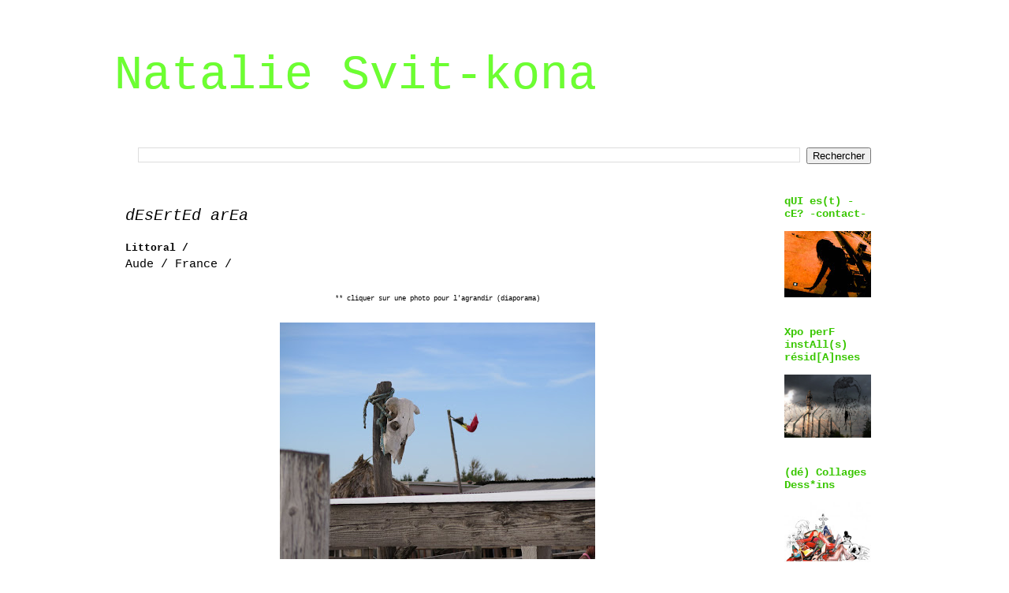

--- FILE ---
content_type: text/html; charset=UTF-8
request_url: https://natsvit.blogspot.com/2015/02/deserted-area.html
body_size: 14714
content:
<!DOCTYPE html>
<html class='v2' dir='ltr' xmlns='http://www.w3.org/1999/xhtml' xmlns:b='http://www.google.com/2005/gml/b' xmlns:data='http://www.google.com/2005/gml/data' xmlns:expr='http://www.google.com/2005/gml/expr'>
<head>
<link href='https://www.blogger.com/static/v1/widgets/335934321-css_bundle_v2.css' rel='stylesheet' type='text/css'/>
<meta content='width=1100' name='viewport'/>
<meta content='text/html; charset=UTF-8' http-equiv='Content-Type'/>
<meta content='blogger' name='generator'/>
<link href='https://natsvit.blogspot.com/favicon.ico' rel='icon' type='image/x-icon'/>
<link href='https://natsvit.blogspot.com/2015/02/deserted-area.html' rel='canonical'/>
<link rel="alternate" type="application/atom+xml" title="Natalie Svit-kona - Atom" href="https://natsvit.blogspot.com/feeds/posts/default" />
<link rel="alternate" type="application/rss+xml" title="Natalie Svit-kona - RSS" href="https://natsvit.blogspot.com/feeds/posts/default?alt=rss" />
<link rel="service.post" type="application/atom+xml" title="Natalie Svit-kona - Atom" href="https://www.blogger.com/feeds/3898392563665761009/posts/default" />

<link rel="alternate" type="application/atom+xml" title="Natalie Svit-kona - Atom" href="https://natsvit.blogspot.com/feeds/323525519753889029/comments/default" />
<!--Can't find substitution for tag [blog.ieCssRetrofitLinks]-->
<link href='https://blogger.googleusercontent.com/img/b/R29vZ2xl/AVvXsEjwY2urQxHfQdLVii4vu00MoOlS0nEudg8qPoSq88rjMKPlJ77L7CWvU3-wLzPm1jmHuHzqit_85jBHD-cahemQIcgWI-ZI59muoHH9Nki1ZnPLe0nNShgImqAs3JbdmYikf-Ev5rkKhWY/s400/IMG_2522redim.jpeg' rel='image_src'/>
<meta content='https://natsvit.blogspot.com/2015/02/deserted-area.html' property='og:url'/>
<meta content='dEsErtEd arEa' property='og:title'/>
<meta content='Littoral /    Aude / France /       ** cliquer sur une photo pour l&#39;agrandir (diaporama)          ' property='og:description'/>
<meta content='https://blogger.googleusercontent.com/img/b/R29vZ2xl/AVvXsEjwY2urQxHfQdLVii4vu00MoOlS0nEudg8qPoSq88rjMKPlJ77L7CWvU3-wLzPm1jmHuHzqit_85jBHD-cahemQIcgWI-ZI59muoHH9Nki1ZnPLe0nNShgImqAs3JbdmYikf-Ev5rkKhWY/w1200-h630-p-k-no-nu/IMG_2522redim.jpeg' property='og:image'/>
<title>Natalie Svit-kona: dEsErtEd arEa</title>
<style id='page-skin-1' type='text/css'><!--
/*
-----------------------------------------------
Blogger Template Style
Name:     Simple
Designer: Josh Peterson
URL:      www.noaesthetic.com
----------------------------------------------- */
/* Variable definitions
====================
<Variable name="keycolor" description="Main Color" type="color" default="#66bbdd"/>
<Group description="Page Text" selector="body">
<Variable name="body.font" description="Font" type="font"
default="normal normal 12px Arial, Tahoma, Helvetica, FreeSans, sans-serif"/>
<Variable name="body.text.color" description="Text Color" type="color" default="#222222"/>
</Group>
<Group description="Backgrounds" selector=".body-fauxcolumns-outer">
<Variable name="body.background.color" description="Outer Background" type="color" default="#66bbdd"/>
<Variable name="content.background.color" description="Main Background" type="color" default="#ffffff"/>
<Variable name="header.background.color" description="Header Background" type="color" default="transparent"/>
</Group>
<Group description="Links" selector=".main-outer">
<Variable name="link.color" description="Link Color" type="color" default="#2288bb"/>
<Variable name="link.visited.color" description="Visited Color" type="color" default="#888888"/>
<Variable name="link.hover.color" description="Hover Color" type="color" default="#33aaff"/>
</Group>
<Group description="Blog Title" selector=".header h1">
<Variable name="header.font" description="Font" type="font"
default="normal normal 60px Arial, Tahoma, Helvetica, FreeSans, sans-serif"/>
<Variable name="header.text.color" description="Title Color" type="color" default="#3399bb" />
</Group>
<Group description="Blog Description" selector=".header .description">
<Variable name="description.text.color" description="Description Color" type="color"
default="#777777" />
</Group>
<Group description="Tabs Text" selector=".tabs-inner .widget li a">
<Variable name="tabs.font" description="Font" type="font"
default="normal normal 14px Arial, Tahoma, Helvetica, FreeSans, sans-serif"/>
<Variable name="tabs.text.color" description="Text Color" type="color" default="#999999"/>
<Variable name="tabs.selected.text.color" description="Selected Color" type="color" default="#000000"/>
</Group>
<Group description="Tabs Background" selector=".tabs-outer .PageList">
<Variable name="tabs.background.color" description="Background Color" type="color" default="#f5f5f5"/>
<Variable name="tabs.selected.background.color" description="Selected Color" type="color" default="#eeeeee"/>
</Group>
<Group description="Post Title" selector="h3.post-title, .comments h4">
<Variable name="post.title.font" description="Font" type="font"
default="normal normal 22px Arial, Tahoma, Helvetica, FreeSans, sans-serif"/>
</Group>
<Group description="Date Header" selector=".date-header">
<Variable name="date.header.color" description="Text Color" type="color"
default="#000000"/>
<Variable name="date.header.background.color" description="Background Color" type="color"
default="transparent"/>
</Group>
<Group description="Post Footer" selector=".post-footer">
<Variable name="post.footer.text.color" description="Text Color" type="color" default="#666666"/>
<Variable name="post.footer.background.color" description="Background Color" type="color"
default="#f9f9f9"/>
<Variable name="post.footer.border.color" description="Shadow Color" type="color" default="#eeeeee"/>
</Group>
<Group description="Gadgets" selector="h2">
<Variable name="widget.title.font" description="Title Font" type="font"
default="normal bold 11px Arial, Tahoma, Helvetica, FreeSans, sans-serif"/>
<Variable name="widget.title.text.color" description="Title Color" type="color" default="#000000"/>
<Variable name="widget.alternate.text.color" description="Alternate Color" type="color" default="#999999"/>
</Group>
<Group description="Images" selector=".main-inner">
<Variable name="image.background.color" description="Background Color" type="color" default="#ffffff"/>
<Variable name="image.border.color" description="Border Color" type="color" default="#eeeeee"/>
<Variable name="image.text.color" description="Caption Text Color" type="color" default="#000000"/>
</Group>
<Group description="Accents" selector=".content-inner">
<Variable name="body.rule.color" description="Separator Line Color" type="color" default="#eeeeee"/>
<Variable name="tabs.border.color" description="Tabs Border Color" type="color" default="transparent"/>
</Group>
<Variable name="body.background" description="Body Background" type="background"
color="#ffffff" default="$(color) none repeat scroll top left"/>
<Variable name="body.background.override" description="Body Background Override" type="string" default=""/>
<Variable name="body.background.gradient.cap" description="Body Gradient Cap" type="url"
default="url(//www.blogblog.com/1kt/simple/gradients_light.png)"/>
<Variable name="body.background.gradient.tile" description="Body Gradient Tile" type="url"
default="url(//www.blogblog.com/1kt/simple/body_gradient_tile_light.png)"/>
<Variable name="content.background.color.selector" description="Content Background Color Selector" type="string" default=".content-inner"/>
<Variable name="content.padding" description="Content Padding" type="length" default="10px"/>
<Variable name="content.padding.horizontal" description="Content Horizontal Padding" type="length" default="10px"/>
<Variable name="content.shadow.spread" description="Content Shadow Spread" type="length" default="40px"/>
<Variable name="content.shadow.spread.webkit" description="Content Shadow Spread (WebKit)" type="length" default="5px"/>
<Variable name="content.shadow.spread.ie" description="Content Shadow Spread (IE)" type="length" default="10px"/>
<Variable name="main.border.width" description="Main Border Width" type="length" default="0"/>
<Variable name="header.background.gradient" description="Header Gradient" type="url" default="none"/>
<Variable name="header.shadow.offset.left" description="Header Shadow Offset Left" type="length" default="-1px"/>
<Variable name="header.shadow.offset.top" description="Header Shadow Offset Top" type="length" default="-1px"/>
<Variable name="header.shadow.spread" description="Header Shadow Spread" type="length" default="1px"/>
<Variable name="header.padding" description="Header Padding" type="length" default="30px"/>
<Variable name="header.border.size" description="Header Border Size" type="length" default="1px"/>
<Variable name="header.bottom.border.size" description="Header Bottom Border Size" type="length" default="1px"/>
<Variable name="header.border.horizontalsize" description="Header Horizontal Border Size" type="length" default="0"/>
<Variable name="description.text.size" description="Description Text Size" type="string" default="140%"/>
<Variable name="tabs.margin.top" description="Tabs Margin Top" type="length" default="0" />
<Variable name="tabs.margin.side" description="Tabs Side Margin" type="length" default="30px" />
<Variable name="tabs.background.gradient" description="Tabs Background Gradient" type="url"
default="url(//www.blogblog.com/1kt/simple/gradients_light.png)"/>
<Variable name="tabs.border.width" description="Tabs Border Width" type="length" default="1px"/>
<Variable name="tabs.bevel.border.width" description="Tabs Bevel Border Width" type="length" default="1px"/>
<Variable name="date.header.padding" description="Date Header Padding" type="string" default="inherit"/>
<Variable name="date.header.letterspacing" description="Date Header Letter Spacing" type="string" default="inherit"/>
<Variable name="date.header.margin" description="Date Header Margin" type="string" default="inherit"/>
<Variable name="post.margin.bottom" description="Post Bottom Margin" type="length" default="25px"/>
<Variable name="image.border.small.size" description="Image Border Small Size" type="length" default="2px"/>
<Variable name="image.border.large.size" description="Image Border Large Size" type="length" default="5px"/>
<Variable name="page.width.selector" description="Page Width Selector" type="string" default=".region-inner"/>
<Variable name="page.width" description="Page Width" type="string" default="auto"/>
<Variable name="main.section.margin" description="Main Section Margin" type="length" default="15px"/>
<Variable name="main.padding" description="Main Padding" type="length" default="15px"/>
<Variable name="main.padding.top" description="Main Padding Top" type="length" default="30px"/>
<Variable name="main.padding.bottom" description="Main Padding Bottom" type="length" default="30px"/>
<Variable name="paging.background"
color="#ffffff"
description="Background of blog paging area" type="background"
default="transparent none no-repeat scroll top center"/>
<Variable name="footer.bevel" description="Bevel border length of footer" type="length" default="0"/>
<Variable name="mobile.background.overlay" description="Mobile Background Overlay" type="string"
default="transparent none repeat scroll top left"/>
<Variable name="mobile.background.size" description="Mobile Background Size" type="string" default="auto"/>
<Variable name="mobile.button.color" description="Mobile Button Color" type="color" default="#ffffff" />
<Variable name="startSide" description="Side where text starts in blog language" type="automatic" default="left"/>
<Variable name="endSide" description="Side where text ends in blog language" type="automatic" default="right"/>
*/
/* Content
----------------------------------------------- */
body {
font: normal normal 14px 'Courier New', Courier, FreeMono, monospace;
color: #000000;
background: #ffffff none repeat scroll top left;
padding: 0 0 0 0;
}
html body .region-inner {
min-width: 0;
max-width: 100%;
width: auto;
}
a:link {
text-decoration:none;
color: #39851a;
}
a:visited {
text-decoration:none;
color: #305223;
}
a:hover {
text-decoration:underline;
color: #223d18;
}
.body-fauxcolumn-outer .fauxcolumn-inner {
background: transparent none repeat scroll top left;
_background-image: none;
}
.body-fauxcolumn-outer .cap-top {
position: absolute;
z-index: 1;
height: 400px;
width: 100%;
background: #ffffff none repeat scroll top left;
}
.body-fauxcolumn-outer .cap-top .cap-left {
width: 100%;
background: transparent none repeat-x scroll top left;
_background-image: none;
}
.content-outer {
-moz-box-shadow: 0 0 0 rgba(0, 0, 0, .15);
-webkit-box-shadow: 0 0 0 rgba(0, 0, 0, .15);
-goog-ms-box-shadow: 0 0 0 #333333;
box-shadow: 0 0 0 rgba(0, 0, 0, .15);
margin-bottom: 1px;
}
.content-inner {
padding: 10px 40px;
}
.content-inner {
background-color: #ffffff;
}
/* Header
----------------------------------------------- */
.header-outer {
background: transparent none repeat-x scroll 0 -400px;
_background-image: none;
}
.Header h1 {
font: normal normal 60px 'Courier New', Courier, FreeMono, monospace;
color: #6cff31;
text-shadow: 0 0 0 rgba(0, 0, 0, .2);
}
.Header h1 a {
color: #6cff31;
}
.Header .description {
font-size: 18px;
color: #000000;
}
.header-inner .Header .titlewrapper {
padding: 22px 0;
}
.header-inner .Header .descriptionwrapper {
padding: 0 0;
}
/* Tabs
----------------------------------------------- */
.tabs-inner .section:first-child {
border-top: 0 solid transparent;
}
.tabs-inner .section:first-child ul {
margin-top: -1px;
border-top: 1px solid transparent;
border-left: 1px solid transparent;
border-right: 1px solid transparent;
}
.tabs-inner .widget ul {
background: transparent none repeat-x scroll 0 -800px;
_background-image: none;
border-bottom: 1px solid transparent;
margin-top: 0;
margin-left: -30px;
margin-right: -30px;
}
.tabs-inner .widget li a {
display: inline-block;
padding: .6em 1em;
font: normal normal 18px 'Courier New', Courier, FreeMono, monospace;
color: #ffffff;
border-left: 1px solid #ffffff;
border-right: 1px solid transparent;
}
.tabs-inner .widget li:first-child a {
border-left: none;
}
.tabs-inner .widget li.selected a, .tabs-inner .widget li a:hover {
color: #ffffff;
background-color: transparent;
text-decoration: none;
}
/* Columns
----------------------------------------------- */
.main-outer {
border-top: 0 solid transparent;
}
.fauxcolumn-left-outer .fauxcolumn-inner {
border-right: 1px solid transparent;
}
.fauxcolumn-right-outer .fauxcolumn-inner {
border-left: 1px solid transparent;
}
/* Headings
----------------------------------------------- */
h2 {
margin: 0 0 1em 0;
font: normal bold 14px 'Courier New', Courier, FreeMono, monospace;
color: #39c700;
}
/* Widgets
----------------------------------------------- */
.widget .zippy {
color: #a3a3a3;
text-shadow: 2px 2px 1px rgba(0, 0, 0, .1);
}
.widget .popular-posts ul {
list-style: none;
}
/* Posts
----------------------------------------------- */
.date-header span {
background-color: #ffffff;
color: #666666;
padding: 0.4em;
letter-spacing: 3px;
margin: inherit;
}
.main-inner {
padding-top: 35px;
padding-bottom: 65px;
}
.main-inner .column-center-inner {
padding: 0 0;
}
.main-inner .column-center-inner .section {
margin: 0 1em;
}
.post {
margin: 0 0 45px 0;
}
h3.post-title, .comments h4 {
font: italic normal 20px 'Courier New', Courier, FreeMono, monospace;
margin: .75em 0 0;
}
.post-body {
font-size: 110%;
line-height: 1.4;
position: relative;
}
.post-body img, .post-body .tr-caption-container, .Profile img, .Image img,
.BlogList .item-thumbnail img {
background: rgba(0, 0, 0, 0);
}
.post-body img, .post-body .tr-caption-container
.post-body .tr-caption-container {
color: #999999;
}
.post-body .tr-caption-container img {
padding: 0;
background: transparent;
border: none;
-moz-box-shadow: 0 0 0 rgba(0, 0, 0, .1);
-webkit-box-shadow: 0 0 0 rgba(0, 0, 0, .1);
box-shadow: 0 0 0 rgba(0, 0, 0, .1);
}
.post-header {
margin: 0 0 1.5em;
line-height: 1.6;
font-size: 90%;
}
.post-footer {
margin: 20px -2px 0;
padding: 5px 10px;
color: #666666;
background-color: transparent;
border-bottom: 1px solid rgba(0, 0, 0, 0);
line-height: 1.6;
font-size: 90%;
}
#comments .comment-author {
padding-top: 1.5em;
border-top: 1px solid transparent;
background-position: 0 1.5em;
}
#comments .comment-author:first-child {
padding-top: 0;
border-top: none;
}
.avatar-image-container {
margin: .2em 0 0;
}
#comments .avatar-image-container img {
border: 1px solid transparent;
}
/* Comments
----------------------------------------------- */
.comments .comments-content .icon.blog-author {
background-repeat: no-repeat;
background-image: url([data-uri]);
}
.comments .comments-content .loadmore a {
border-top: 1px solid #a3a3a3;
border-bottom: 1px solid #a3a3a3;
}
.comments .comment-thread.inline-thread {
background-color: transparent;
}
.comments .continue {
border-top: 2px solid #a3a3a3;
}
/* Accents
---------------------------------------------- */
.section-columns td.columns-cell {
border-left: 1px solid transparent;
}
.blog-pager {
background: transparent url(//www.blogblog.com/1kt/simple/paging_dot.png) repeat-x scroll top center;
}
.blog-pager-older-link, .home-link,
.blog-pager-newer-link {
background-color: #ffffff;
padding: 5px;
}
.footer-outer {
border-top: 1px dashed #bbbbbb;
}
/* Mobile
----------------------------------------------- */
body.mobile  {
background-size: auto;
}
.mobile .body-fauxcolumn-outer {
background: transparent none repeat scroll top left;
}
.mobile .body-fauxcolumn-outer .cap-top {
background-size: 100% auto;
}
.mobile .content-outer {
-webkit-box-shadow: 0 0 3px rgba(0, 0, 0, .15);
box-shadow: 0 0 3px rgba(0, 0, 0, .15);
}
body.mobile .AdSense {
margin: 0 -0;
}
.mobile .tabs-inner .widget ul {
margin-left: 0;
margin-right: 0;
}
.mobile .post {
margin: 0;
}
.mobile .main-inner .column-center-inner .section {
margin: 0;
}
.mobile .date-header span {
padding: 0.1em 10px;
margin: 0 -10px;
}
.mobile h3.post-title {
margin: 0;
}
.mobile .blog-pager {
background: transparent none no-repeat scroll top center;
}
.mobile .footer-outer {
border-top: none;
}
.mobile .main-inner, .mobile .footer-inner {
background-color: #ffffff;
}
.mobile-index-contents {
color: #000000;
}
.mobile-link-button {
background-color: #39851a;
}
.mobile-link-button a:link, .mobile-link-button a:visited {
color: #ffffff;
}
.mobile .tabs-inner .section:first-child {
border-top: none;
}
.mobile .tabs-inner .PageList .widget-content {
background-color: transparent;
color: #ffffff;
border-top: 1px solid transparent;
border-bottom: 1px solid transparent;
}
.mobile .tabs-inner .PageList .widget-content .pagelist-arrow {
border-left: 1px solid transparent;
}

--></style>
<style id='template-skin-1' type='text/css'><!--
body {
min-width: 1070px;
}
.content-outer, .content-fauxcolumn-outer, .region-inner {
min-width: 1070px;
max-width: 1070px;
_width: 1070px;
}
.main-inner .columns {
padding-left: 0px;
padding-right: 170px;
}
.main-inner .fauxcolumn-center-outer {
left: 0px;
right: 170px;
/* IE6 does not respect left and right together */
_width: expression(this.parentNode.offsetWidth -
parseInt("0px") -
parseInt("170px") + 'px');
}
.main-inner .fauxcolumn-left-outer {
width: 0px;
}
.main-inner .fauxcolumn-right-outer {
width: 170px;
}
.main-inner .column-left-outer {
width: 0px;
right: 100%;
margin-left: -0px;
}
.main-inner .column-right-outer {
width: 170px;
margin-right: -170px;
}
#layout {
min-width: 0;
}
#layout .content-outer {
min-width: 0;
width: 800px;
}
#layout .region-inner {
min-width: 0;
width: auto;
}
--></style>
<link href='https://www.blogger.com/dyn-css/authorization.css?targetBlogID=3898392563665761009&amp;zx=48869b7d-bd5b-4842-aa62-187d8fc3ea77' media='none' onload='if(media!=&#39;all&#39;)media=&#39;all&#39;' rel='stylesheet'/><noscript><link href='https://www.blogger.com/dyn-css/authorization.css?targetBlogID=3898392563665761009&amp;zx=48869b7d-bd5b-4842-aa62-187d8fc3ea77' rel='stylesheet'/></noscript>
<meta name='google-adsense-platform-account' content='ca-host-pub-1556223355139109'/>
<meta name='google-adsense-platform-domain' content='blogspot.com'/>

</head>
<body class='loading'>
<div class='navbar no-items section' id='navbar'>
</div>
<div class='body-fauxcolumns'>
<div class='fauxcolumn-outer body-fauxcolumn-outer'>
<div class='cap-top'>
<div class='cap-left'></div>
<div class='cap-right'></div>
</div>
<div class='fauxborder-left'>
<div class='fauxborder-right'></div>
<div class='fauxcolumn-inner'>
</div>
</div>
<div class='cap-bottom'>
<div class='cap-left'></div>
<div class='cap-right'></div>
</div>
</div>
</div>
<div class='content'>
<div class='content-fauxcolumns'>
<div class='fauxcolumn-outer content-fauxcolumn-outer'>
<div class='cap-top'>
<div class='cap-left'></div>
<div class='cap-right'></div>
</div>
<div class='fauxborder-left'>
<div class='fauxborder-right'></div>
<div class='fauxcolumn-inner'>
</div>
</div>
<div class='cap-bottom'>
<div class='cap-left'></div>
<div class='cap-right'></div>
</div>
</div>
</div>
<div class='content-outer'>
<div class='content-cap-top cap-top'>
<div class='cap-left'></div>
<div class='cap-right'></div>
</div>
<div class='fauxborder-left content-fauxborder-left'>
<div class='fauxborder-right content-fauxborder-right'></div>
<div class='content-inner'>
<header>
<div class='header-outer'>
<div class='header-cap-top cap-top'>
<div class='cap-left'></div>
<div class='cap-right'></div>
</div>
<div class='fauxborder-left header-fauxborder-left'>
<div class='fauxborder-right header-fauxborder-right'></div>
<div class='region-inner header-inner'>
<div class='header section' id='header'><div class='widget Header' data-version='1' id='Header1'>
<div id='header-inner'>
<div class='titlewrapper'>
<h1 class='title'>
<a href='https://natsvit.blogspot.com/'>
Natalie Svit-kona
</a>
</h1>
</div>
<div class='descriptionwrapper'>
<p class='description'><span>
</span></p>
</div>
</div>
</div></div>
</div>
</div>
<div class='header-cap-bottom cap-bottom'>
<div class='cap-left'></div>
<div class='cap-right'></div>
</div>
</div>
</header>
<div class='tabs-outer'>
<div class='tabs-cap-top cap-top'>
<div class='cap-left'></div>
<div class='cap-right'></div>
</div>
<div class='fauxborder-left tabs-fauxborder-left'>
<div class='fauxborder-right tabs-fauxborder-right'></div>
<div class='region-inner tabs-inner'>
<div class='tabs section' id='crosscol'><div class='widget BlogSearch' data-version='1' id='BlogSearch1'>
<h2 class='title'>Rechercher dans ce blog</h2>
<div class='widget-content'>
<div id='BlogSearch1_form'>
<form action='https://natsvit.blogspot.com/search' class='gsc-search-box' target='_top'>
<table cellpadding='0' cellspacing='0' class='gsc-search-box'>
<tbody>
<tr>
<td class='gsc-input'>
<input autocomplete='off' class='gsc-input' name='q' size='10' title='search' type='text' value=''/>
</td>
<td class='gsc-search-button'>
<input class='gsc-search-button' title='search' type='submit' value='Rechercher'/>
</td>
</tr>
</tbody>
</table>
</form>
</div>
</div>
<div class='clear'></div>
</div></div>
<div class='tabs no-items section' id='crosscol-overflow'></div>
</div>
</div>
<div class='tabs-cap-bottom cap-bottom'>
<div class='cap-left'></div>
<div class='cap-right'></div>
</div>
</div>
<div class='main-outer'>
<div class='main-cap-top cap-top'>
<div class='cap-left'></div>
<div class='cap-right'></div>
</div>
<div class='fauxborder-left main-fauxborder-left'>
<div class='fauxborder-right main-fauxborder-right'></div>
<div class='region-inner main-inner'>
<div class='columns fauxcolumns'>
<div class='fauxcolumn-outer fauxcolumn-center-outer'>
<div class='cap-top'>
<div class='cap-left'></div>
<div class='cap-right'></div>
</div>
<div class='fauxborder-left'>
<div class='fauxborder-right'></div>
<div class='fauxcolumn-inner'>
</div>
</div>
<div class='cap-bottom'>
<div class='cap-left'></div>
<div class='cap-right'></div>
</div>
</div>
<div class='fauxcolumn-outer fauxcolumn-left-outer'>
<div class='cap-top'>
<div class='cap-left'></div>
<div class='cap-right'></div>
</div>
<div class='fauxborder-left'>
<div class='fauxborder-right'></div>
<div class='fauxcolumn-inner'>
</div>
</div>
<div class='cap-bottom'>
<div class='cap-left'></div>
<div class='cap-right'></div>
</div>
</div>
<div class='fauxcolumn-outer fauxcolumn-right-outer'>
<div class='cap-top'>
<div class='cap-left'></div>
<div class='cap-right'></div>
</div>
<div class='fauxborder-left'>
<div class='fauxborder-right'></div>
<div class='fauxcolumn-inner'>
</div>
</div>
<div class='cap-bottom'>
<div class='cap-left'></div>
<div class='cap-right'></div>
</div>
</div>
<!-- corrects IE6 width calculation -->
<div class='columns-inner'>
<div class='column-center-outer'>
<div class='column-center-inner'>
<div class='main section' id='main'><div class='widget Blog' data-version='1' id='Blog1'>
<div class='blog-posts hfeed'>
<!--Can't find substitution for tag [defaultAdStart]-->

          <div class="date-outer">
        

          <div class="date-posts">
        
<div class='post-outer'>
<div class='post hentry' itemprop='blogPost' itemscope='itemscope' itemtype='http://schema.org/BlogPosting'>
<meta content='https://blogger.googleusercontent.com/img/b/R29vZ2xl/AVvXsEjwY2urQxHfQdLVii4vu00MoOlS0nEudg8qPoSq88rjMKPlJ77L7CWvU3-wLzPm1jmHuHzqit_85jBHD-cahemQIcgWI-ZI59muoHH9Nki1ZnPLe0nNShgImqAs3JbdmYikf-Ev5rkKhWY/s400/IMG_2522redim.jpeg' itemprop='image_url'/>
<meta content='3898392563665761009' itemprop='blogId'/>
<meta content='323525519753889029' itemprop='postId'/>
<a name='323525519753889029'></a>
<h3 class='post-title entry-title' itemprop='name'>
dEsErtEd arEa
</h3>
<div class='post-header'>
<div class='post-header-line-1'></div>
</div>
<div class='post-body entry-content' id='post-body-323525519753889029' itemprop='description articleBody'>
<b><span style="font-size: small;"><span style="font-family: &quot;courier new&quot; , &quot;courier&quot; , monospace;">Littoral /</span></span></b><span style="font-family: &quot;courier new&quot; , &quot;courier&quot; , monospace;">&nbsp;</span><br />
<span style="font-family: &quot;courier new&quot; , &quot;courier&quot; , monospace;">Aude / France / &nbsp;&nbsp;&nbsp; <span style="font-size: x-small;"><br /></span></span><br />
<div style="text-align: center;">
<span style="font-family: &quot;courier new&quot; , &quot;courier&quot; , monospace; font-size: xx-small;">** cliquer sur une photo pour l'agrandir (diaporama)</span></div>
<div class="separator" style="clear: both; text-align: center;">
</div>
<br />
<div class="separator" style="clear: both; text-align: center;">
</div>
<div class="separator" style="clear: both; text-align: center;">
<a href="https://blogger.googleusercontent.com/img/b/R29vZ2xl/AVvXsEjwY2urQxHfQdLVii4vu00MoOlS0nEudg8qPoSq88rjMKPlJ77L7CWvU3-wLzPm1jmHuHzqit_85jBHD-cahemQIcgWI-ZI59muoHH9Nki1ZnPLe0nNShgImqAs3JbdmYikf-Ev5rkKhWY/s1600/IMG_2522redim.jpeg" imageanchor="1" style="margin-left: 1em; margin-right: 1em;"><img border="0" height="300" src="https://blogger.googleusercontent.com/img/b/R29vZ2xl/AVvXsEjwY2urQxHfQdLVii4vu00MoOlS0nEudg8qPoSq88rjMKPlJ77L7CWvU3-wLzPm1jmHuHzqit_85jBHD-cahemQIcgWI-ZI59muoHH9Nki1ZnPLe0nNShgImqAs3JbdmYikf-Ev5rkKhWY/s400/IMG_2522redim.jpeg" width="400" /></a></div>
<br />
<a name="more"></a><br />
<div class="separator" style="clear: both; text-align: center;">
<a href="https://blogger.googleusercontent.com/img/b/R29vZ2xl/AVvXsEiVS_9VG2yD2gXt2-Phfrk4D8mx2b_97FJBC2mnR6a-RH-xhvwMiC8fDKn841x09GaBGtrrMZZOC49cENIVHIKyF1mW3JKqUnekAEyxE_VRMsIWfRs44MMEUUCraZFW_qQaAR0bpRxX3WE/s1600/P1100972redim.jpeg" imageanchor="1" style="margin-left: 1em; margin-right: 1em;"><img border="0" height="300" src="https://blogger.googleusercontent.com/img/b/R29vZ2xl/AVvXsEiVS_9VG2yD2gXt2-Phfrk4D8mx2b_97FJBC2mnR6a-RH-xhvwMiC8fDKn841x09GaBGtrrMZZOC49cENIVHIKyF1mW3JKqUnekAEyxE_VRMsIWfRs44MMEUUCraZFW_qQaAR0bpRxX3WE/s400/P1100972redim.jpeg" width="400" /></a></div>
<br />
<div class="separator" style="clear: both; text-align: center;">
<a href="https://blogger.googleusercontent.com/img/b/R29vZ2xl/AVvXsEgw6GBiF0RucJsa6ADvYiOzzRnVFwb-gPVFJShRZ3csybdTEpdpT21eK9-_mvHYVeDkugwro8DQGHaCZTKMm1ggOmIf3u88M6HesWTJKmEZVxkN5X7IwMkuwnrO9OfHhFu3ksWrUf00h64/s1600/P1100975redim.jpeg" imageanchor="1" style="margin-left: 1em; margin-right: 1em;"><img border="0" height="400" src="https://blogger.googleusercontent.com/img/b/R29vZ2xl/AVvXsEgw6GBiF0RucJsa6ADvYiOzzRnVFwb-gPVFJShRZ3csybdTEpdpT21eK9-_mvHYVeDkugwro8DQGHaCZTKMm1ggOmIf3u88M6HesWTJKmEZVxkN5X7IwMkuwnrO9OfHhFu3ksWrUf00h64/s400/P1100975redim.jpeg" width="300" /></a></div>
<br />
<div class="separator" style="clear: both; text-align: center;">
<a href="https://blogger.googleusercontent.com/img/b/R29vZ2xl/AVvXsEioc-AWsUwxOU2C4Pms3xqnH_C2OfXDJAV9XlcYmKqCjrdP6YqZQ669ctUSxErhx0_VxRivABfbhK2iFaqeDhFVzZtTYuhW_6jT9ZprxCUEVGG-2VFVYmVEiVrwdAjM0fafqAHLIT5DzhE/s1600/P1100977redim.jpeg" imageanchor="1" style="margin-left: 1em; margin-right: 1em;"><img border="0" height="400" src="https://blogger.googleusercontent.com/img/b/R29vZ2xl/AVvXsEioc-AWsUwxOU2C4Pms3xqnH_C2OfXDJAV9XlcYmKqCjrdP6YqZQ669ctUSxErhx0_VxRivABfbhK2iFaqeDhFVzZtTYuhW_6jT9ZprxCUEVGG-2VFVYmVEiVrwdAjM0fafqAHLIT5DzhE/s400/P1100977redim.jpeg" width="300" /></a></div>
<br />
<div class="separator" style="clear: both; text-align: center;">
</div>
<div class="separator" style="clear: both; text-align: center;">
<a href="https://blogger.googleusercontent.com/img/b/R29vZ2xl/AVvXsEiMAQXRtAnDfN-_zwrvPRoJh2762ObKRYR8p8khVUlQBeDj5zLNP2ZCCgSJ7FLikhfrHdpLR6ohuV3tfAsSLaqNlkgS3ObRjTwS3_8QDxlh3Ik6-uRTqSuF99rZ9vG1HdE4QnrNLhkn0HM/s1600/P1110013redim.jpeg" imageanchor="1" style="margin-left: 1em; margin-right: 1em;"><img border="0" height="300" src="https://blogger.googleusercontent.com/img/b/R29vZ2xl/AVvXsEiMAQXRtAnDfN-_zwrvPRoJh2762ObKRYR8p8khVUlQBeDj5zLNP2ZCCgSJ7FLikhfrHdpLR6ohuV3tfAsSLaqNlkgS3ObRjTwS3_8QDxlh3Ik6-uRTqSuF99rZ9vG1HdE4QnrNLhkn0HM/s400/P1110013redim.jpeg" width="400" /></a></div>
<br />
<div class="separator" style="clear: both; text-align: center;">
<a href="https://blogger.googleusercontent.com/img/b/R29vZ2xl/AVvXsEhu_ls24IUXEOIoALXIs-cq9BEUF_3kr4-nFPF-3txxfk19kCpIo3b13TC42PWxhy7pAKBaugYiXBdl3Ngph-Oz5QliyU0HJnPTHhXksoF2gjRSCXOs8V_I6UymAGOdMcOSn3xgg5We0gA/s1600/P1110007redim.jpeg" imageanchor="1" style="margin-left: 1em; margin-right: 1em;"><img border="0" height="300" src="https://blogger.googleusercontent.com/img/b/R29vZ2xl/AVvXsEhu_ls24IUXEOIoALXIs-cq9BEUF_3kr4-nFPF-3txxfk19kCpIo3b13TC42PWxhy7pAKBaugYiXBdl3Ngph-Oz5QliyU0HJnPTHhXksoF2gjRSCXOs8V_I6UymAGOdMcOSn3xgg5We0gA/s400/P1110007redim.jpeg" width="400" /></a></div>
<br />
<div class="separator" style="clear: both; text-align: center;">
<a href="https://blogger.googleusercontent.com/img/b/R29vZ2xl/AVvXsEhMtdiHeEZ5z3qN8SkJE0BAWV3eyLW0ugYK88pYOC4-Dy83MZJECfgYspkm3qylsFMOyM6_D30m5HVZG3bUssZ9kz1XRTfNCOHXVJkhObWIaT8Xi-43LIUB-x1Z9uAQSXQlJrk_L8Aoe-U/s1600/P1110016redim.jpeg" imageanchor="1" style="margin-left: 1em; margin-right: 1em;"><img border="0" height="400" src="https://blogger.googleusercontent.com/img/b/R29vZ2xl/AVvXsEhMtdiHeEZ5z3qN8SkJE0BAWV3eyLW0ugYK88pYOC4-Dy83MZJECfgYspkm3qylsFMOyM6_D30m5HVZG3bUssZ9kz1XRTfNCOHXVJkhObWIaT8Xi-43LIUB-x1Z9uAQSXQlJrk_L8Aoe-U/s400/P1110016redim.jpeg" width="300" /></a></div>
<br />
<br />
<div class="separator" style="clear: both; text-align: center;">
<a href="https://blogger.googleusercontent.com/img/b/R29vZ2xl/AVvXsEipDjX6GYV2f0Du5_Y8TCmHdUPEXZPT73fzq3vKb38RWAX0qYuCbs8BZr945XEBJvgPeCfmM2hgEviXS-oga6xpLRj6Kway0LmZEoKlW8WQDXvAhNpJafsjsBzjjCXUMgqPL0r7XVlniUI/s1600/P1110023redim.jpeg" imageanchor="1" style="margin-left: 1em; margin-right: 1em;"><img border="0" height="400" src="https://blogger.googleusercontent.com/img/b/R29vZ2xl/AVvXsEipDjX6GYV2f0Du5_Y8TCmHdUPEXZPT73fzq3vKb38RWAX0qYuCbs8BZr945XEBJvgPeCfmM2hgEviXS-oga6xpLRj6Kway0LmZEoKlW8WQDXvAhNpJafsjsBzjjCXUMgqPL0r7XVlniUI/s400/P1110023redim.jpeg" width="300" /></a></div>
<br />
<div class="separator" style="clear: both; text-align: center;">
<a href="https://blogger.googleusercontent.com/img/b/R29vZ2xl/AVvXsEi6u5Y-D7ckSOCfII1A8_7sMi88bARLY58tubxNuApIXtR9t1QLuQSzqRtzkw_tuRfwA0zgXLGKW4YuG6ZHzMXepZ5LhmctrV5n9m2JLkD_LpQWwYC5-mEY1edrbdJ6cI1hjGqjwlzLMY0/s1600/P1110026redim.jpeg" imageanchor="1" style="margin-left: 1em; margin-right: 1em;"><img border="0" height="300" src="https://blogger.googleusercontent.com/img/b/R29vZ2xl/AVvXsEi6u5Y-D7ckSOCfII1A8_7sMi88bARLY58tubxNuApIXtR9t1QLuQSzqRtzkw_tuRfwA0zgXLGKW4YuG6ZHzMXepZ5LhmctrV5n9m2JLkD_LpQWwYC5-mEY1edrbdJ6cI1hjGqjwlzLMY0/s400/P1110026redim.jpeg" width="400" /></a></div>
<br />
<div class="separator" style="clear: both; text-align: center;">
<a href="https://blogger.googleusercontent.com/img/b/R29vZ2xl/AVvXsEhpofF4-iF8EJc5nz1QmlCEnZDQad1DSgAG4DLbn0qBndRvu89A6MYg72iHaBkGEAclAZRS-UdfNA6gDRYbHlCZoRDSLxigZrs5mnKFnDr6aLK0x45EmotTgyJl0fsIUW6tPs5sbzlInQI/s1600/P1110059redim.jpeg" imageanchor="1" style="margin-left: 1em; margin-right: 1em;"><img border="0" height="300" src="https://blogger.googleusercontent.com/img/b/R29vZ2xl/AVvXsEhpofF4-iF8EJc5nz1QmlCEnZDQad1DSgAG4DLbn0qBndRvu89A6MYg72iHaBkGEAclAZRS-UdfNA6gDRYbHlCZoRDSLxigZrs5mnKFnDr6aLK0x45EmotTgyJl0fsIUW6tPs5sbzlInQI/s400/P1110059redim.jpeg" width="400" /></a></div>
<br />
<div class="separator" style="clear: both; text-align: center;">
<a href="https://blogger.googleusercontent.com/img/b/R29vZ2xl/AVvXsEjGI1pCinyApo2K0DqHghVfb7Ul8W1Ckz5f7mC1OHvGODI5Y2VSx2DtAsV-nGh5iK5OZDPDybRFDF_smnIDeOSPocfkQQkKg5fl7Q5TQr81CJcHemyKkWuyU4HHQg_wfDRT7qA68Si4T34/s1600/P1110040redim.jpeg" imageanchor="1" style="margin-left: 1em; margin-right: 1em;"><img border="0" height="300" src="https://blogger.googleusercontent.com/img/b/R29vZ2xl/AVvXsEjGI1pCinyApo2K0DqHghVfb7Ul8W1Ckz5f7mC1OHvGODI5Y2VSx2DtAsV-nGh5iK5OZDPDybRFDF_smnIDeOSPocfkQQkKg5fl7Q5TQr81CJcHemyKkWuyU4HHQg_wfDRT7qA68Si4T34/s400/P1110040redim.jpeg" width="400" /></a></div>
<br />
<div class="separator" style="clear: both; text-align: center;">
<a href="https://blogger.googleusercontent.com/img/b/R29vZ2xl/AVvXsEjDiGlXWWH6xXcGDlDCmykv33ylJSm1KAGYRXzjWDpu4QbazZe9buFRhDwrnHCKNfQfO2EuDdLn5awhCQbU11bQcvPTwe2-_lghqwPTa0JyGrkgTHuU07s1nhP7Q97ealGOLixGLkOH5aM/s1600/P1110044redim.jpeg" imageanchor="1" style="margin-left: 1em; margin-right: 1em;"><img border="0" height="300" src="https://blogger.googleusercontent.com/img/b/R29vZ2xl/AVvXsEjDiGlXWWH6xXcGDlDCmykv33ylJSm1KAGYRXzjWDpu4QbazZe9buFRhDwrnHCKNfQfO2EuDdLn5awhCQbU11bQcvPTwe2-_lghqwPTa0JyGrkgTHuU07s1nhP7Q97ealGOLixGLkOH5aM/s400/P1110044redim.jpeg" width="400" /></a></div>
<br />
<div class="separator" style="clear: both; text-align: center;">
<a href="https://blogger.googleusercontent.com/img/b/R29vZ2xl/AVvXsEg4NbDJ8EHunfSgGbscKitvhVFplq1wC1T7mgENQYJM16iaDZYfeq5DlEQ07qsvyvYBJ1P6qPtteyMbVxmukl6ETxirPYLGbZn3BbM6PsJKEX6LeyO2f1RwzVstd3dkiCmqORtqDrA6Qjo/s1600/P1110075redim.jpeg" imageanchor="1" style="margin-left: 1em; margin-right: 1em;"><img border="0" height="400" src="https://blogger.googleusercontent.com/img/b/R29vZ2xl/AVvXsEg4NbDJ8EHunfSgGbscKitvhVFplq1wC1T7mgENQYJM16iaDZYfeq5DlEQ07qsvyvYBJ1P6qPtteyMbVxmukl6ETxirPYLGbZn3BbM6PsJKEX6LeyO2f1RwzVstd3dkiCmqORtqDrA6Qjo/s400/P1110075redim.jpeg" width="300" /></a></div>
<div class="separator" style="clear: both; text-align: center;">
</div>
<br />
<br />
<div class="separator" style="clear: both; text-align: center;">
<a href="https://blogger.googleusercontent.com/img/b/R29vZ2xl/AVvXsEg6gHM3ugcVjFv_wJxcCPNuxx_EYhYOTC6ZRrlLuITNOl3jYrS2kloV9iJ0WHVoa9rM4VwlYQoyTrG6K0IBChZe_GkVEln4wO5VWlaSbh2brDnPYwn8e2LMTCT8RwanzX9jUn-_QeeZdF4/s1600/P1110049redim.jpeg" imageanchor="1" style="margin-left: 1em; margin-right: 1em;"><img border="0" height="300" src="https://blogger.googleusercontent.com/img/b/R29vZ2xl/AVvXsEg6gHM3ugcVjFv_wJxcCPNuxx_EYhYOTC6ZRrlLuITNOl3jYrS2kloV9iJ0WHVoa9rM4VwlYQoyTrG6K0IBChZe_GkVEln4wO5VWlaSbh2brDnPYwn8e2LMTCT8RwanzX9jUn-_QeeZdF4/s400/P1110049redim.jpeg" width="400" /></a></div>
<br />
<div class="separator" style="clear: both; text-align: center;">
<a href="https://blogger.googleusercontent.com/img/b/R29vZ2xl/AVvXsEhRHomogTrvFrPHz6Zgkg2zdcbtoDgVzVLicH4YfCNNbROHfNR0Zc1cr6vwc_f2gjqVNBGKr1IyIOGKQY4BwQ1LsfSs9vnJKBGrfvmr5gszcEt2p-5XMo4rp3JonByuH_T8579XMaxVVjI/s1600/P1110077redim.jpeg" imageanchor="1" style="margin-left: 1em; margin-right: 1em;"><img border="0" height="400" src="https://blogger.googleusercontent.com/img/b/R29vZ2xl/AVvXsEhRHomogTrvFrPHz6Zgkg2zdcbtoDgVzVLicH4YfCNNbROHfNR0Zc1cr6vwc_f2gjqVNBGKr1IyIOGKQY4BwQ1LsfSs9vnJKBGrfvmr5gszcEt2p-5XMo4rp3JonByuH_T8579XMaxVVjI/s400/P1110077redim.jpeg" width="300" /></a></div>
<br />
<div class="separator" style="clear: both; text-align: center;">
<a href="https://blogger.googleusercontent.com/img/b/R29vZ2xl/AVvXsEgn8KaDlLWj0trp8W1frDGLLB_pFNVrmSfAv3KYNdnREj0k7Bmt4B618_LCNJmw_0MX2eooeTkzwIBqhGr1B8pkAhqr-sqOUCnvt8Z05C8olQ2KGhhBEa5U8MeyFTBvlO2blT6ickSAH-Y/s1600/P1110082redim.jpeg" imageanchor="1" style="margin-left: 1em; margin-right: 1em;"><img border="0" height="300" src="https://blogger.googleusercontent.com/img/b/R29vZ2xl/AVvXsEgn8KaDlLWj0trp8W1frDGLLB_pFNVrmSfAv3KYNdnREj0k7Bmt4B618_LCNJmw_0MX2eooeTkzwIBqhGr1B8pkAhqr-sqOUCnvt8Z05C8olQ2KGhhBEa5U8MeyFTBvlO2blT6ickSAH-Y/s400/P1110082redim.jpeg" width="400" /></a></div>
<br />
<div class="separator" style="clear: both; text-align: center;">
<a href="https://blogger.googleusercontent.com/img/b/R29vZ2xl/AVvXsEjAk5tpfDRymRS_J4pX-otC6my5uUVRxplq072GGEqBaVtQDZkCpF22GV6bQ7N2yRKonKrOz5RyF5TXdPb9S-5CHxTqbw5ci6PAzEoFHhQN3S_Lx3qIR7aI1Q6puxyrdlMNp69b0URLnm0/s1600/P1110099redim.jpeg" imageanchor="1" style="margin-left: 1em; margin-right: 1em;"><img border="0" height="300" src="https://blogger.googleusercontent.com/img/b/R29vZ2xl/AVvXsEjAk5tpfDRymRS_J4pX-otC6my5uUVRxplq072GGEqBaVtQDZkCpF22GV6bQ7N2yRKonKrOz5RyF5TXdPb9S-5CHxTqbw5ci6PAzEoFHhQN3S_Lx3qIR7aI1Q6puxyrdlMNp69b0URLnm0/s400/P1110099redim.jpeg" width="400" /></a></div>
<br />
<br />
<div class="separator" style="clear: both; text-align: center;">
<a href="https://blogger.googleusercontent.com/img/b/R29vZ2xl/AVvXsEiVQrNF7KaYR9VDHvwkBhJOSq4GzamAMUn-qT5mWpikLWlwCSsALj-_Xq3MxV5Ufceb1i_UwVWQSZVWvV8EUVvRjkb6cXSXrTGVzHRCUj3k-pKJtPjDA7R2L67gf8_gKrOtnYh5Nvsclx0/s1600/P1110093redim.jpeg" imageanchor="1" style="margin-left: 1em; margin-right: 1em;"><img border="0" height="300" src="https://blogger.googleusercontent.com/img/b/R29vZ2xl/AVvXsEiVQrNF7KaYR9VDHvwkBhJOSq4GzamAMUn-qT5mWpikLWlwCSsALj-_Xq3MxV5Ufceb1i_UwVWQSZVWvV8EUVvRjkb6cXSXrTGVzHRCUj3k-pKJtPjDA7R2L67gf8_gKrOtnYh5Nvsclx0/s400/P1110093redim.jpeg" width="400" /></a></div>
<br />
<div class="separator" style="clear: both; text-align: center;">
</div>
<div class="separator" style="clear: both; text-align: center;">
<a href="https://blogger.googleusercontent.com/img/b/R29vZ2xl/AVvXsEhaRr5Yq29RSoAfjHUGBUUNwX1iB444w17-omqPrOjeZtJW65RnAyGE-DNWin4DsNCzXHgNPKSxzdD5XFeabMNVF6a0m4W9H_kPT3GWCdbjPWZy-ejQoOQ4r423m_sU_RftVOXZzTGncr4/s1600/P1110114redim.jpeg" imageanchor="1" style="margin-left: 1em; margin-right: 1em;"><img border="0" height="300" src="https://blogger.googleusercontent.com/img/b/R29vZ2xl/AVvXsEhaRr5Yq29RSoAfjHUGBUUNwX1iB444w17-omqPrOjeZtJW65RnAyGE-DNWin4DsNCzXHgNPKSxzdD5XFeabMNVF6a0m4W9H_kPT3GWCdbjPWZy-ejQoOQ4r423m_sU_RftVOXZzTGncr4/s400/P1110114redim.jpeg" width="400" /></a></div>
<br />
<br />
<div class="separator" style="clear: both; text-align: center;">
<a href="https://blogger.googleusercontent.com/img/b/R29vZ2xl/AVvXsEgwMHBQ3vWFBvNhXN6SwvgeXAJETD7Tn2j-SegjiJ-zoikpxbRgkEKYlcxNwx_bK7Sp__Yz-7e0xqzup5SEbgXdM6nmfUStEtvBSFp5PvG8ScflT4cfn4uBvCiivuI61XH2HLPvTV4f0hA/s1600/P1110116redim.jpeg" imageanchor="1" style="margin-left: 1em; margin-right: 1em;"><img border="0" height="300" src="https://blogger.googleusercontent.com/img/b/R29vZ2xl/AVvXsEgwMHBQ3vWFBvNhXN6SwvgeXAJETD7Tn2j-SegjiJ-zoikpxbRgkEKYlcxNwx_bK7Sp__Yz-7e0xqzup5SEbgXdM6nmfUStEtvBSFp5PvG8ScflT4cfn4uBvCiivuI61XH2HLPvTV4f0hA/s400/P1110116redim.jpeg" width="400" /></a></div>
<br />
<div class="separator" style="clear: both; text-align: center;">
<a href="https://blogger.googleusercontent.com/img/b/R29vZ2xl/AVvXsEhNivFJg8REdLNOHarOtNIhBnAK1-zjW941dwSzI2gNaj0m7DCyUJm7yjwPMP7Y5QSFQaL-EvhFTa9P878lR67Tz_VKhyphenhyphen6R5Jh0A-gLcGibbcwNAzh_2E5O5q4QTqpSEM10dl-qUySuCVA/s1600/P1110149redim.jpeg" imageanchor="1" style="margin-left: 1em; margin-right: 1em;"><img border="0" height="400" src="https://blogger.googleusercontent.com/img/b/R29vZ2xl/AVvXsEhNivFJg8REdLNOHarOtNIhBnAK1-zjW941dwSzI2gNaj0m7DCyUJm7yjwPMP7Y5QSFQaL-EvhFTa9P878lR67Tz_VKhyphenhyphen6R5Jh0A-gLcGibbcwNAzh_2E5O5q4QTqpSEM10dl-qUySuCVA/s400/P1110149redim.jpeg" width="300" /></a></div>
<br />
<div class="separator" style="clear: both; text-align: center;">
<a href="https://blogger.googleusercontent.com/img/b/R29vZ2xl/AVvXsEiWokBL0H_6QMVcwIASVzbFzBeKqbh6U9XkKD02hSmQDzn5T3o_heJ6B7kSIcKM5maSPKGVxAD7gDrxpfhxTYAC-JNpbrAwdAXKCo1Syvw5eHltY1osNMP5IC1on-IZLVAHaks-J-Mq31o/s1600/P1110156redim.jpeg" imageanchor="1" style="margin-left: 1em; margin-right: 1em;"><img border="0" height="300" src="https://blogger.googleusercontent.com/img/b/R29vZ2xl/AVvXsEiWokBL0H_6QMVcwIASVzbFzBeKqbh6U9XkKD02hSmQDzn5T3o_heJ6B7kSIcKM5maSPKGVxAD7gDrxpfhxTYAC-JNpbrAwdAXKCo1Syvw5eHltY1osNMP5IC1on-IZLVAHaks-J-Mq31o/s400/P1110156redim.jpeg" width="400" /></a></div>
<br />
<div class="separator" style="clear: both; text-align: center;">
<a href="https://blogger.googleusercontent.com/img/b/R29vZ2xl/AVvXsEjYH57cEydRQTEvngK0Z7_qRBPGhYObhW52o3_sz5pbTGLc0F07uIUZqgXKo0u7S0huk8G_pIKeTqMlp_rNl02WjJjKjJY2WNxLFRPWm7d_blej3zaSwCWUrCEJk61L-25Hj_3CRXSOa6M/s1600/P1110171redim.jpeg" imageanchor="1" style="margin-left: 1em; margin-right: 1em;"><img border="0" height="400" src="https://blogger.googleusercontent.com/img/b/R29vZ2xl/AVvXsEjYH57cEydRQTEvngK0Z7_qRBPGhYObhW52o3_sz5pbTGLc0F07uIUZqgXKo0u7S0huk8G_pIKeTqMlp_rNl02WjJjKjJY2WNxLFRPWm7d_blej3zaSwCWUrCEJk61L-25Hj_3CRXSOa6M/s400/P1110171redim.jpeg" width="300" /></a></div>
<div class="separator" style="clear: both; text-align: center;">
</div>
&nbsp; <br />
<div class="separator" style="clear: both; text-align: center;">
<a href="https://blogger.googleusercontent.com/img/b/R29vZ2xl/AVvXsEiOQT2DGu6_1xPSajRA-bOQ7VFogx-rI0QLXetQT91vPvYt0_JxetHj3JD5FSDgekhYTJ1bkR7RNXLgrDxcfqS5LEEFoi1vLbs9x_mCC8Nf80ugj2PtvzD8o-etwx8PiUIsJokTNiw7HVw/s1600/P1110110redim.jpeg" imageanchor="1" style="margin-left: 1em; margin-right: 1em;"><img border="0" height="300" src="https://blogger.googleusercontent.com/img/b/R29vZ2xl/AVvXsEiOQT2DGu6_1xPSajRA-bOQ7VFogx-rI0QLXetQT91vPvYt0_JxetHj3JD5FSDgekhYTJ1bkR7RNXLgrDxcfqS5LEEFoi1vLbs9x_mCC8Nf80ugj2PtvzD8o-etwx8PiUIsJokTNiw7HVw/s400/P1110110redim.jpeg" width="400" /></a></div>
<div class="separator" style="clear: both; text-align: center;">
</div>
<br />
<div style='clear: both;'></div>
</div>
<div class='post-footer'>
<div class='post-footer-line post-footer-line-1'><span class='post-author vcard'>
</span>
<span class='post-timestamp'>
</span>
<span class='post-icons'>
</span>
<div class='post-share-buttons goog-inline-block'>
</div>
</div>
<div class='post-footer-line post-footer-line-2'></div>
<div class='post-footer-line post-footer-line-3'></div>
</div>
</div>
<div class='comments' id='comments'>
<a name='comments'></a>
<div id='backlinks-container'>
<div id='Blog1_backlinks-container'>
</div>
</div>
</div>
</div>

        </div></div>
      
<!--Can't find substitution for tag [adEnd]-->
</div>
<div class='blog-pager' id='blog-pager'>
<span id='blog-pager-newer-link'>
<a class='blog-pager-newer-link' href='https://natsvit.blogspot.com/2015/04/graffiti-cater-3.html' id='Blog1_blog-pager-newer-link' title='Article plus récent'>Article plus récent</a>
</span>
<span id='blog-pager-older-link'>
<a class='blog-pager-older-link' href='https://natsvit.blogspot.com/2015/03/graffiti-cater-2_12.html' id='Blog1_blog-pager-older-link' title='Article plus ancien'>Article plus ancien</a>
</span>
<a class='home-link' href='https://natsvit.blogspot.com/'>Accueil</a>
</div>
<div class='clear'></div>
<div class='post-feeds'>
</div>
</div></div>
</div>
</div>
<div class='column-left-outer'>
<div class='column-left-inner'>
<aside>
</aside>
</div>
</div>
<div class='column-right-outer'>
<div class='column-right-inner'>
<aside>
<div class='sidebar section' id='sidebar-right-1'><div class='widget Image' data-version='1' id='Image1'>
<h2>qUI es(t) -cE?     -contact-</h2>
<div class='widget-content'>
<a href='http://natsvit.blogspot.fr/p/blog-page_22.html'>
<img alt='qUI es(t) -cE?     -contact-' height='84' id='Image1_img' src='https://blogger.googleusercontent.com/img/b/R29vZ2xl/AVvXsEjpfUMoqsft1EbpKD_RfjQ7JSayTRcgMqG4BL5QZSTRhJ6X8_SNIbo-B9mboXkuqgP2HcrjjIxcntGUjaGI45XY63c8VqPkGwfTZr60A1TV8QenwS5Sm6bbK5VLrE3-__b0HP39oJyUcGI/s110/nat+site.jpg' width='110'/>
</a>
<br/>
</div>
<div class='clear'></div>
</div><div class='widget Image' data-version='1' id='Image2'>
<h2>Xpo perF instAll(s) résid[A]nses</h2>
<div class='widget-content'>
<a href='http://natsvit.blogspot.fr/p/installs-et-residences.html'>
<img alt='Xpo perF instAll(s) résid[A]nses' height='110' id='Image2_img' src='https://blogger.googleusercontent.com/img/b/R29vZ2xl/AVvXsEgsllfsPfiJtZMhqSqrxHuq5-bxNGHZmUj1HqhCmQmpWX-7Lh3e0G7eQEDDSfIQo3bW1jPl1UOak_2j9YzgLiX-IBShxZ5GV4_pIgGnkkOSIXBrKmz2JMHCMzdKBndVJUykVM0Yk5lKrf4/s1600/pleur+ciel+orageux.jpg' width='152'/>
</a>
<br/>
</div>
<div class='clear'></div>
</div><div class='widget Image' data-version='1' id='Image6'>
<h2>(dé)  Collages Dess*ins</h2>
<div class='widget-content'>
<a href='http://natsvit.blogspot.fr/p/blog-page_13.html'>
<img alt='(dé)  Collages Dess*ins' height='108' id='Image6_img' src='https://blogger.googleusercontent.com/img/b/R29vZ2xl/AVvXsEjK-m-lIKxdiNKkaFov7Uh-ucQhXLRJSjUO7tDdy5WWwimwn4wkXAxRs0DznMtatUcMTB-EDU0VdYRHBpWUjp6LtrUcBZYag2HrGpP1tSB91j1_hNpf3UME25c6FS4pUzCbJOhZqZlkVE0/s152/shoes+%255BHDTV+%25281080%2529%255D.jpg' width='152'/>
</a>
<br/>
</div>
<div class='clear'></div>
</div><div class='widget Image' data-version='1' id='Image8'>
<h2>SériE(s) phOtO</h2>
<div class='widget-content'>
<a href='http://natsvit.blogspot.fr/p/series.html'>
<img alt='SériE(s) phOtO' height='114' id='Image8_img' src='https://blogger.googleusercontent.com/img/b/R29vZ2xl/AVvXsEihpZL2Y_nryLqNU2SHMjBcyXyAIxZr1yJgifHhyphenhyphen1MsQqefxZX1wsQ0oMdpb-n-VR4rmV8WLRNh_iAgqQjBSsYJFOd_phX3haue2XdyIirI3vKwYFUJaAyTv1lIPkz7yIs7pf57hS7IX78/s152/IMG_1759redim.jpeg' width='152'/>
</a>
<br/>
</div>
<div class='clear'></div>
</div><div class='widget Image' data-version='1' id='Image4'>
<h2>strEEt gamE</h2>
<div class='widget-content'>
<a href='http://natsvit.blogspot.fr/2016/06/streetgame.html'>
<img alt='strEEt gamE' height='83' id='Image4_img' src='https://blogger.googleusercontent.com/img/b/R29vZ2xl/AVvXsEjtuvVsZWeeRZtCiPurqx-YXUz4rl1reR0LvV-bZuqN0QG01atSpqfUXvCkoX59wH7QUCbwghjFLrOfGNTvQRdlJrGwzDVl8Mx1lySdH9rD0Q-gSERKMAdIEeHcSBiiqwRkCG639h4nFIQ/s1600/b+%255B1600x1200%255D.jpg' width='110'/>
</a>
<br/>
</div>
<div class='clear'></div>
</div><div class='widget Image' data-version='1' id='Image7'>
<h2>coLLect graFFitI</h2>
<div class='widget-content'>
<a href='http://natsvit.blogspot.fr/p/blog-page_2.html'>
<img alt='coLLect graFFitI' height='114' id='Image7_img' src='https://blogger.googleusercontent.com/img/b/R29vZ2xl/AVvXsEgBgxl41BPp5yhsMHV2zS5ri-N9cWvIJOOK1_ybsrfxHzhR5SB2QsoTxxkdYnP70bwzrrzDn6lFoPe9BCQhKmevvdTS-51Ywx9j12rTMkxsNRgl_iMqKTjvyXoBtMTRUlUlCqS0nz9LBgA/s152/P1070119.JPG' width='152'/>
</a>
<br/>
</div>
<div class='clear'></div>
</div><div class='widget Image' data-version='1' id='Image3'>
<h2>vId&amp;O(s)</h2>
<div class='widget-content'>
<a href='https://vimeo.com/user31422371'>
<img alt='vId&amp;O(s)' height='86' id='Image3_img' src='https://blogger.googleusercontent.com/img/b/R29vZ2xl/AVvXsEiwdLkiyOiD1yceUoWBOSJG3V-QNUcEyFHtMAzduknJAeVQV-rDR-jLucqCXzcGhkMI0cVHCQWMR_wvJIBrRGrTGiGDhJ8I9CmBeS4y_1R69ZViwnQivTJ2xCXQYqMbDZysTmv0y8EOeN8/s1600/DSC_0038retravaille.jpg' width='152'/>
</a>
<br/>
</div>
<div class='clear'></div>
</div><div class='widget PopularPosts' data-version='1' id='PopularPosts1'>
<h2>Best oF!</h2>
<div class='widget-content popular-posts'>
<ul>
<li>
<div class='item-thumbnail-only'>
<div class='item-thumbnail'>
<a href='https://natsvit.blogspot.com/2018/04/sexy-maths-art-language.html' target='_blank'>
<img alt='' border='0' src='https://blogger.googleusercontent.com/img/b/R29vZ2xl/AVvXsEhzqeSNHQOXgFzXdt0BmcgO3618VmVi96zB9f3iFo1j9fa3vo7YP_y3DcmxCWkq6zKQUyLmv_dUcQ_CFbrKkER1DA3NdFtR3jUR2g8peBKmeirtWCCHPnZng460F8UVOjGSPjc-ywZLT04/w72-h72-p-k-no-nu/IMG_8594+site.jpg'/>
</a>
</div>
<div class='item-title'><a href='https://natsvit.blogspot.com/2018/04/sexy-maths-art-language.html'>Sexy Maths Art Language</a></div>
</div>
<div style='clear: both;'></div>
</li>
<li>
<div class='item-thumbnail-only'>
<div class='item-thumbnail'>
<a href='https://natsvit.blogspot.com/2016/05/performance-au-thsf.html' target='_blank'>
<img alt='' border='0' src='https://blogger.googleusercontent.com/img/b/R29vZ2xl/AVvXsEgors8jcPL0qrIiOPsOA7O1mKRQ3NcuYCwMDhbLguBA5gxspf2YnTigbphv3OwueYNh88UT1X5958km8jekYbgYE9A9lNGfZhN48X5HLWf_BGSPDmRnuJLoF7eTB0agggJu6Ly26atAXh8/w72-h72-p-k-no-nu/j-11modif.jpg'/>
</a>
</div>
<div class='item-title'><a href='https://natsvit.blogspot.com/2016/05/performance-au-thsf.html'>Le temps du THSF*</a></div>
</div>
<div style='clear: both;'></div>
</li>
<li>
<div class='item-thumbnail-only'>
<div class='item-thumbnail'>
<a href='https://natsvit.blogspot.com/2016/06/streetgame.html' target='_blank'>
<img alt='' border='0' src='https://blogger.googleusercontent.com/img/b/R29vZ2xl/AVvXsEjf4sc808Myx-3ZVISf0db2Wu1qoE9qJWuL_B9Rid-7-T9PKCjmYH6GyArEJkemEfrMlCI8drNnA3ZWc1AgOsJzTTJiOMggGeDKv_QGnCtmM5DenASvRWj1joTcwYrWJKv_MiIZatqvuSE/w72-h72-p-k-no-nu/DSC04237b.jpg'/>
</a>
</div>
<div class='item-title'><a href='https://natsvit.blogspot.com/2016/06/streetgame.html'>StrEEtgamE</a></div>
</div>
<div style='clear: both;'></div>
</li>
<li>
<div class='item-thumbnail-only'>
<div class='item-thumbnail'>
<a href='https://natsvit.blogspot.com/2016/08/spirit.html' target='_blank'>
<img alt='' border='0' src='https://blogger.googleusercontent.com/img/b/R29vZ2xl/AVvXsEhD9nfNjd95Jr161srOeOIh9JUTE60sgiGoWzl4jvOPMa_hdsFEGpICH-d6pwzo3lZuTbFcyJ7B0c7ClrY4OCBUkaJP9FNploTc-WS0Rey0iohubBh5He_7sT1t2OOCReoIYiv6N4dLasE/w72-h72-p-k-no-nu/IMG_1582redim.jpeg'/>
</a>
</div>
<div class='item-title'><a href='https://natsvit.blogspot.com/2016/08/spirit.html'>spIrIt</a></div>
</div>
<div style='clear: both;'></div>
</li>
<li>
<div class='item-thumbnail-only'>
<div class='item-thumbnail'>
<a href='https://natsvit.blogspot.com/2018/03/salo-expo.html' target='_blank'>
<img alt='' border='0' src='https://blogger.googleusercontent.com/img/b/R29vZ2xl/AVvXsEiurRXoXp4hnRKW7oQRvUnVcg0HbS3sFSOyJu5wQPOhRwfSjacyarfZbHLNbd-HNX_k1VZQkbAkC2VguV4P6uODuZap-rcboVDikmkmkpaZB8pKSAaC3ln0wepfn3LfS4VekbgO9lkjMRE/w72-h72-p-k-no-nu/38tigre.jpg'/>
</a>
</div>
<div class='item-title'><a href='https://natsvit.blogspot.com/2018/03/salo-expo.html'>Salo EXpo</a></div>
</div>
<div style='clear: both;'></div>
</li>
<li>
<div class='item-thumbnail-only'>
<div class='item-thumbnail'>
<a href='https://natsvit.blogspot.com/2017/04/dreamz-on-sale.html' target='_blank'>
<img alt='' border='0' src='https://blogger.googleusercontent.com/img/b/R29vZ2xl/AVvXsEipgtUoCSyyuzgBsqQw72KYewosIQLpm7SM5CRbYnhwteycmAa2XjB8AtR7CpQZmapt_RxCRPNvsCgUpqiCNNe2BzFh_ucMKuBSS2jQ7l56q8dtCGBnGy3SrDySu2eXeXWqwi-mThWgY0M/w72-h72-p-k-no-nu/9.jpg'/>
</a>
</div>
<div class='item-title'><a href='https://natsvit.blogspot.com/2017/04/dreamz-on-sale.html'>dreAmZ on sAle</a></div>
</div>
<div style='clear: both;'></div>
</li>
<li>
<div class='item-thumbnail-only'>
<div class='item-thumbnail'>
<a href='https://natsvit.blogspot.com/2020/08/16.html' target='_blank'>
<img alt='' border='0' src='https://blogger.googleusercontent.com/img/b/R29vZ2xl/AVvXsEhwYXuy3iGvmnCGuqL9paWk_RdwoK8NeDB3Y-8zCjkRoXhds7Klwk1edgoFhzAgjwsudC5PB7Ybiqt7VQJOGZ3o2wOUYFtQ_6HeugakiAT6vif4doJN8wNaUKbbnEE5RSg6uvwwIYrzdQk/w72-h72-p-k-no-nu/P1030887b.jpg'/>
</a>
</div>
<div class='item-title'><a href='https://natsvit.blogspot.com/2020/08/16.html'>the MarDi's</a></div>
</div>
<div style='clear: both;'></div>
</li>
</ul>
<div class='clear'></div>
</div>
</div></div>
<table border='0' cellpadding='0' cellspacing='0' class='section-columns columns-2'>
<tbody>
<tr>
<td class='first columns-cell'>
<div class='sidebar no-items section' id='sidebar-right-2-1'></div>
</td>
<td class='columns-cell'>
<div class='sidebar no-items section' id='sidebar-right-2-2'></div>
</td>
</tr>
</tbody>
</table>
<div class='sidebar no-items section' id='sidebar-right-3'></div>
</aside>
</div>
</div>
</div>
<div style='clear: both'></div>
<!-- columns -->
</div>
<!-- main -->
</div>
</div>
<div class='main-cap-bottom cap-bottom'>
<div class='cap-left'></div>
<div class='cap-right'></div>
</div>
</div>
<footer>
<div class='footer-outer'>
<div class='footer-cap-top cap-top'>
<div class='cap-left'></div>
<div class='cap-right'></div>
</div>
<div class='fauxborder-left footer-fauxborder-left'>
<div class='fauxborder-right footer-fauxborder-right'></div>
<div class='region-inner footer-inner'>
<div class='foot section' id='footer-1'><div class='widget BlogSearch' data-version='1' id='BlogSearch2'>
<h2 class='title'>Rechercher dans ce blog</h2>
<div class='widget-content'>
<div id='BlogSearch2_form'>
<form action='https://natsvit.blogspot.com/search' class='gsc-search-box' target='_top'>
<table cellpadding='0' cellspacing='0' class='gsc-search-box'>
<tbody>
<tr>
<td class='gsc-input'>
<input autocomplete='off' class='gsc-input' name='q' size='10' title='search' type='text' value=''/>
</td>
<td class='gsc-search-button'>
<input class='gsc-search-button' title='search' type='submit' value='Rechercher'/>
</td>
</tr>
</tbody>
</table>
</form>
</div>
</div>
<div class='clear'></div>
</div></div>
<table border='0' cellpadding='0' cellspacing='0' class='section-columns columns-2'>
<tbody>
<tr>
<td class='first columns-cell'>
<div class='foot section' id='footer-2-1'><div class='widget LinkList' data-version='1' id='LinkList1'>
<h2>Favorites</h2>
<div class='widget-content'>
<ul>
<li><a href='https://lodysse.blogspot.com'>Elodie Costumière & créatrice textile</a></li>
</ul>
<div class='clear'></div>
</div>
</div></div>
</td>
<td class='columns-cell'>
<div class='foot section' id='footer-2-2'><div class='widget Text' data-version='1' id='Text1'>
<h2 class='title'>Contact</h2>
<div class='widget-content'>
<div>nataliesvitkona@gmail.com</div><div><br /></div><div><b><span =""  style="color:#33cc00;">FB</span></b> <a href="https://www.facebook.com/Natsvit">Natalie Svit-kona Eïfyran<br /></a></div><div><b><span =""  style="color:#33cc00;">Instagram</span></b> @natalisvitkona<br /></div>
</div>
<div class='clear'></div>
</div></div>
</td>
</tr>
</tbody>
</table>
<!-- outside of the include in order to lock Attribution widget -->
<div class='foot section' id='footer-3'><div class='widget Attribution' data-version='1' id='Attribution1'>
<div class='widget-content' style='text-align: center;'>
&#169; Natalie Svit-kona, tous droits réservés. Fourni par <a href='https://www.blogger.com' target='_blank'>Blogger</a>.
</div>
<div class='clear'></div>
</div></div>
</div>
</div>
<div class='footer-cap-bottom cap-bottom'>
<div class='cap-left'></div>
<div class='cap-right'></div>
</div>
</div>
</footer>
<!-- content -->
</div>
</div>
<div class='content-cap-bottom cap-bottom'>
<div class='cap-left'></div>
<div class='cap-right'></div>
</div>
</div>
</div>
<script type='text/javascript'>
    window.setTimeout(function() {
        document.body.className = document.body.className.replace('loading', '');
      }, 10);
  </script>

<script type="text/javascript" src="https://www.blogger.com/static/v1/widgets/3845888474-widgets.js"></script>
<script type='text/javascript'>
window['__wavt'] = 'AOuZoY6o_-3FCWzCZmgmu3e7tRm5828YIg:1768601805324';_WidgetManager._Init('//www.blogger.com/rearrange?blogID\x3d3898392563665761009','//natsvit.blogspot.com/2015/02/deserted-area.html','3898392563665761009');
_WidgetManager._SetDataContext([{'name': 'blog', 'data': {'blogId': '3898392563665761009', 'title': 'Natalie Svit-kona', 'url': 'https://natsvit.blogspot.com/2015/02/deserted-area.html', 'canonicalUrl': 'https://natsvit.blogspot.com/2015/02/deserted-area.html', 'homepageUrl': 'https://natsvit.blogspot.com/', 'searchUrl': 'https://natsvit.blogspot.com/search', 'canonicalHomepageUrl': 'https://natsvit.blogspot.com/', 'blogspotFaviconUrl': 'https://natsvit.blogspot.com/favicon.ico', 'bloggerUrl': 'https://www.blogger.com', 'hasCustomDomain': false, 'httpsEnabled': true, 'enabledCommentProfileImages': true, 'gPlusViewType': 'FILTERED_POSTMOD', 'adultContent': false, 'analyticsAccountNumber': '', 'encoding': 'UTF-8', 'locale': 'fr', 'localeUnderscoreDelimited': 'fr', 'languageDirection': 'ltr', 'isPrivate': false, 'isMobile': false, 'isMobileRequest': false, 'mobileClass': '', 'isPrivateBlog': false, 'isDynamicViewsAvailable': true, 'feedLinks': '\x3clink rel\x3d\x22alternate\x22 type\x3d\x22application/atom+xml\x22 title\x3d\x22Natalie Svit-kona - Atom\x22 href\x3d\x22https://natsvit.blogspot.com/feeds/posts/default\x22 /\x3e\n\x3clink rel\x3d\x22alternate\x22 type\x3d\x22application/rss+xml\x22 title\x3d\x22Natalie Svit-kona - RSS\x22 href\x3d\x22https://natsvit.blogspot.com/feeds/posts/default?alt\x3drss\x22 /\x3e\n\x3clink rel\x3d\x22service.post\x22 type\x3d\x22application/atom+xml\x22 title\x3d\x22Natalie Svit-kona - Atom\x22 href\x3d\x22https://www.blogger.com/feeds/3898392563665761009/posts/default\x22 /\x3e\n\n\x3clink rel\x3d\x22alternate\x22 type\x3d\x22application/atom+xml\x22 title\x3d\x22Natalie Svit-kona - Atom\x22 href\x3d\x22https://natsvit.blogspot.com/feeds/323525519753889029/comments/default\x22 /\x3e\n', 'meTag': '', 'adsenseHostId': 'ca-host-pub-1556223355139109', 'adsenseHasAds': false, 'adsenseAutoAds': false, 'boqCommentIframeForm': true, 'loginRedirectParam': '', 'view': '', 'dynamicViewsCommentsSrc': '//www.blogblog.com/dynamicviews/4224c15c4e7c9321/js/comments.js', 'dynamicViewsScriptSrc': '//www.blogblog.com/dynamicviews/2dfa401275732ff9', 'plusOneApiSrc': 'https://apis.google.com/js/platform.js', 'disableGComments': true, 'interstitialAccepted': false, 'sharing': {'platforms': [{'name': 'Obtenir le lien', 'key': 'link', 'shareMessage': 'Obtenir le lien', 'target': ''}, {'name': 'Facebook', 'key': 'facebook', 'shareMessage': 'Partager sur Facebook', 'target': 'facebook'}, {'name': 'BlogThis!', 'key': 'blogThis', 'shareMessage': 'BlogThis!', 'target': 'blog'}, {'name': 'X', 'key': 'twitter', 'shareMessage': 'Partager sur X', 'target': 'twitter'}, {'name': 'Pinterest', 'key': 'pinterest', 'shareMessage': 'Partager sur Pinterest', 'target': 'pinterest'}, {'name': 'E-mail', 'key': 'email', 'shareMessage': 'E-mail', 'target': 'email'}], 'disableGooglePlus': true, 'googlePlusShareButtonWidth': 0, 'googlePlusBootstrap': '\x3cscript type\x3d\x22text/javascript\x22\x3ewindow.___gcfg \x3d {\x27lang\x27: \x27fr\x27};\x3c/script\x3e'}, 'hasCustomJumpLinkMessage': true, 'jumpLinkMessage': 'Voir la suite\xa0\xbb', 'pageType': 'item', 'postId': '323525519753889029', 'postImageThumbnailUrl': 'https://blogger.googleusercontent.com/img/b/R29vZ2xl/AVvXsEjwY2urQxHfQdLVii4vu00MoOlS0nEudg8qPoSq88rjMKPlJ77L7CWvU3-wLzPm1jmHuHzqit_85jBHD-cahemQIcgWI-ZI59muoHH9Nki1ZnPLe0nNShgImqAs3JbdmYikf-Ev5rkKhWY/s72-c/IMG_2522redim.jpeg', 'postImageUrl': 'https://blogger.googleusercontent.com/img/b/R29vZ2xl/AVvXsEjwY2urQxHfQdLVii4vu00MoOlS0nEudg8qPoSq88rjMKPlJ77L7CWvU3-wLzPm1jmHuHzqit_85jBHD-cahemQIcgWI-ZI59muoHH9Nki1ZnPLe0nNShgImqAs3JbdmYikf-Ev5rkKhWY/s400/IMG_2522redim.jpeg', 'pageName': 'dEsErtEd arEa', 'pageTitle': 'Natalie Svit-kona: dEsErtEd arEa'}}, {'name': 'features', 'data': {}}, {'name': 'messages', 'data': {'edit': 'Modifier', 'linkCopiedToClipboard': 'Lien copi\xe9 dans le presse-papiers\xa0!', 'ok': 'OK', 'postLink': 'Publier le lien'}}, {'name': 'template', 'data': {'name': 'custom', 'localizedName': 'Personnaliser', 'isResponsive': false, 'isAlternateRendering': false, 'isCustom': true}}, {'name': 'view', 'data': {'classic': {'name': 'classic', 'url': '?view\x3dclassic'}, 'flipcard': {'name': 'flipcard', 'url': '?view\x3dflipcard'}, 'magazine': {'name': 'magazine', 'url': '?view\x3dmagazine'}, 'mosaic': {'name': 'mosaic', 'url': '?view\x3dmosaic'}, 'sidebar': {'name': 'sidebar', 'url': '?view\x3dsidebar'}, 'snapshot': {'name': 'snapshot', 'url': '?view\x3dsnapshot'}, 'timeslide': {'name': 'timeslide', 'url': '?view\x3dtimeslide'}, 'isMobile': false, 'title': 'dEsErtEd arEa', 'description': 'Littoral / \xa0  Aude / France / \xa0\xa0\xa0   ** cliquer sur une photo pour l\x27agrandir (diaporama)          ', 'featuredImage': 'https://blogger.googleusercontent.com/img/b/R29vZ2xl/AVvXsEjwY2urQxHfQdLVii4vu00MoOlS0nEudg8qPoSq88rjMKPlJ77L7CWvU3-wLzPm1jmHuHzqit_85jBHD-cahemQIcgWI-ZI59muoHH9Nki1ZnPLe0nNShgImqAs3JbdmYikf-Ev5rkKhWY/s400/IMG_2522redim.jpeg', 'url': 'https://natsvit.blogspot.com/2015/02/deserted-area.html', 'type': 'item', 'isSingleItem': true, 'isMultipleItems': false, 'isError': false, 'isPage': false, 'isPost': true, 'isHomepage': false, 'isArchive': false, 'isLabelSearch': false, 'postId': 323525519753889029}}]);
_WidgetManager._RegisterWidget('_HeaderView', new _WidgetInfo('Header1', 'header', document.getElementById('Header1'), {}, 'displayModeFull'));
_WidgetManager._RegisterWidget('_BlogSearchView', new _WidgetInfo('BlogSearch1', 'crosscol', document.getElementById('BlogSearch1'), {}, 'displayModeFull'));
_WidgetManager._RegisterWidget('_BlogView', new _WidgetInfo('Blog1', 'main', document.getElementById('Blog1'), {'cmtInteractionsEnabled': false, 'lightboxEnabled': true, 'lightboxModuleUrl': 'https://www.blogger.com/static/v1/jsbin/4062214180-lbx__fr.js', 'lightboxCssUrl': 'https://www.blogger.com/static/v1/v-css/828616780-lightbox_bundle.css'}, 'displayModeFull'));
_WidgetManager._RegisterWidget('_ImageView', new _WidgetInfo('Image1', 'sidebar-right-1', document.getElementById('Image1'), {'resize': true}, 'displayModeFull'));
_WidgetManager._RegisterWidget('_ImageView', new _WidgetInfo('Image2', 'sidebar-right-1', document.getElementById('Image2'), {'resize': true}, 'displayModeFull'));
_WidgetManager._RegisterWidget('_ImageView', new _WidgetInfo('Image6', 'sidebar-right-1', document.getElementById('Image6'), {'resize': true}, 'displayModeFull'));
_WidgetManager._RegisterWidget('_ImageView', new _WidgetInfo('Image8', 'sidebar-right-1', document.getElementById('Image8'), {'resize': true}, 'displayModeFull'));
_WidgetManager._RegisterWidget('_ImageView', new _WidgetInfo('Image4', 'sidebar-right-1', document.getElementById('Image4'), {'resize': true}, 'displayModeFull'));
_WidgetManager._RegisterWidget('_ImageView', new _WidgetInfo('Image7', 'sidebar-right-1', document.getElementById('Image7'), {'resize': true}, 'displayModeFull'));
_WidgetManager._RegisterWidget('_ImageView', new _WidgetInfo('Image3', 'sidebar-right-1', document.getElementById('Image3'), {'resize': true}, 'displayModeFull'));
_WidgetManager._RegisterWidget('_PopularPostsView', new _WidgetInfo('PopularPosts1', 'sidebar-right-1', document.getElementById('PopularPosts1'), {}, 'displayModeFull'));
_WidgetManager._RegisterWidget('_BlogSearchView', new _WidgetInfo('BlogSearch2', 'footer-1', document.getElementById('BlogSearch2'), {}, 'displayModeFull'));
_WidgetManager._RegisterWidget('_LinkListView', new _WidgetInfo('LinkList1', 'footer-2-1', document.getElementById('LinkList1'), {}, 'displayModeFull'));
_WidgetManager._RegisterWidget('_TextView', new _WidgetInfo('Text1', 'footer-2-2', document.getElementById('Text1'), {}, 'displayModeFull'));
_WidgetManager._RegisterWidget('_AttributionView', new _WidgetInfo('Attribution1', 'footer-3', document.getElementById('Attribution1'), {}, 'displayModeFull'));
</script>
</body>
</html>